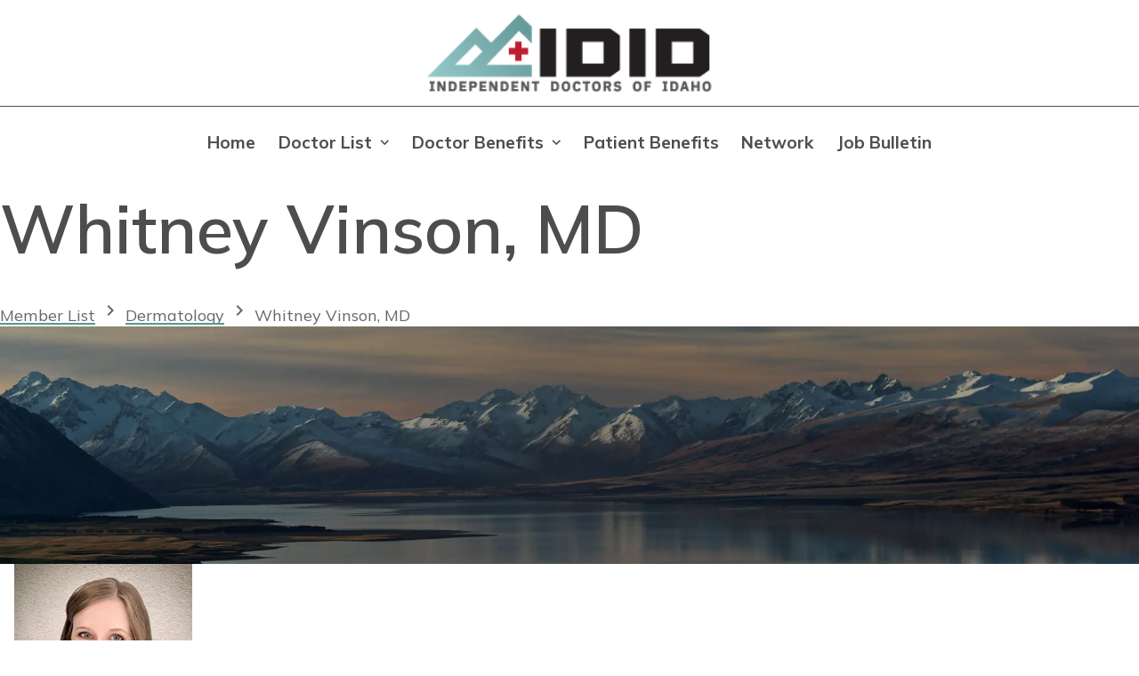

--- FILE ---
content_type: text/html;charset=UTF-8
request_url: https://independentdocsid.com/whitney-vinson-md/
body_size: 3809
content:
<!DOCTYPE html><html lang="en"><head>
		<!-- Global Metadata --><meta charset="utf-8">
<meta name="viewport" content="width=device-width">
<!-- <link rel="icon" type="image/svg+xml" href="/favicon.svg"> -->

<link rel="preload" as="style" href="/styles/index.css">

<!-- Primary Meta Tags -->
<title>Whitney Vinson, MD | Ada West Dermatology | Boise, ID</title>
<meta name="title" content="Whitney Vinson, MD | Ada West Dermatology | Boise, ID">
<meta name="description" content="Independent Doctors of Idaho Medical Group">
<link rel="canonical" href="https://independentdocsid.com/whitney-vinson-md/">

<!-- Open Graph / Facebook -->
<meta property="og:type" content="website">
<meta property="og:url" content="https://independentdocsid.com/whitney-vinson-md/">
<meta property="og:title" content="Whitney Vinson, MD | Ada West Dermatology | Boise, ID">
<meta property="og:description" content="Independent Doctors of Idaho Medical Group">
<meta property="og:image" content="https://independentdocsid.com/social.jpg">

<!-- Twitter -->
<meta property="twitter:card" content="summary_large_image">
<meta property="twitter:url" content="https://independentdocsid.com/whitney-vinson-md/">
<meta property="twitter:title" content="Whitney Vinson, MD | Ada West Dermatology | Boise, ID">
<meta property="twitter:description" content="Independent Doctors of Idaho Medical Group">
<meta property="twitter:image" content="https://independentdocsid.com/social.jpg">

<!-- Google Fonts -->
<link rel="preconnect" href="https://fonts.googleapis.com">
<link rel="preconnect" href="https://fonts.gstatic.com" crossorigin="">
<link rel="preload" href="https://fonts.googleapis.com/css2?family=Mulish:wght@400..900&amp;display=swap" as="style" onload="this.onload=null;this.rel='stylesheet'">
<noscript>
  <link href="https://fonts.googleapis.com/css2?family=Mulish:wght@400..900&display=swap" rel="stylesheet" type="text/css">
</noscript>
<link rel="preload" href="https://fonts.googleapis.com/icon?family=Material+Icons" as="style" onload="this.onload=null;this.rel='stylesheet'">
<noscript>
  <link href="https://fonts.googleapis.com/icon?family=Material+Icons" rel="stylesheet" type="text/css">
</noscript>

<link rel="stylesheet" href="/styles/index.css">

<!-- Google Tag Manager -->

  <!-- End Google Tag Manager -->
    
	<link rel="stylesheet" href="/assets/404.3a4e3e5b.css">
<link rel="stylesheet" href="/assets/_slug_.d844bb66.css">
<link rel="stylesheet" href="/assets/_slug_.12627124.css">
<link rel="stylesheet" href="/assets/_slug_.e74f9874.css"></head>
	<body>
    <header id="nav-header">
  <div class="logo__container">
  <a href="/">
    <img class="idid__logo" src="/assets/images/idid_logo.png" height="100px" alt="Logo">
  </a>
</div>
<div class="mobile-nav__slider">
    <span onclick="document.getElementById('nav-header').toggleAttribute('mobile-nav-open'); document.body.toggleAttribute('no-scroll');" class="open-mobile-nav">
      <svg xmlns="http://www.w3.org/2000/svg" height="24px" viewBox="0 0 24 24" width="24px" fill="#000000"><path d="M0 0h24v24H0V0z" fill="none"></path><path d="M3 18h18v-2H3v2zm0-5h18v-2H3v2zm0-7v2h18V6H3z"></path></svg>
    </span>
    <span onclick="document.getElementById('nav-header').toggleAttribute('mobile-nav-open'); document.body.toggleAttribute('no-scroll');" class="close-mobile-nav">
    <svg xmlns="http://www.w3.org/2000/svg" height="24px" viewBox="0 0 24 24" width="24px" fill="#000000"><path d="M0 0h24v24H0V0z" fill="none"></path><path d="M19 6.41L17.59 5 12 10.59 6.41 5 5 6.41 10.59 12 5 17.59 6.41 19 12 13.41 17.59 19 19 17.59 13.41 12 19 6.41z"></path></svg>
    </span>
</div>
<nav class="auto-nav">
  <ul class="auto-nav-items"><li class=" nav-item"><a href="/">Home</a></li><li class=" nav-item nav-link--dropdown nav-link--dropdown--level-1"><p onclick="this.parentElement.toggleAttribute('expanded');">Doctor List</p><span onclick="this.parentElement.toggleAttribute('expanded');" class="mobile-nav__toggle">
      <svg xmlns="http://www.w3.org/2000/svg" xmlns:xlink="http://www.w3.org/1999/xlink" aria-hidden="true" role="img" class="iconify iconify--mdi" width="32" height="32" preserveAspectRatio="xMidYMid meet" viewBox="0 0 24 24"><path d="M7.41 8.58L12 13.17l4.59-4.59L18 10l-6 6l-6-6l1.41-1.42z" fill="currentColor"></path></svg>
    </span><div class="dropdown__container dropdown__container--level-1"><ul class="Doctor List-nav-children nav-children"><li class="child-item nav-item"><a href="/member-list">Doctor List</a></li><li class="child-item nav-item"><a href="/urgentcare">Urgent Care Facilities</a></li><li class="child-item nav-item"><a href="/doctors">Search Doctors</a></li></ul></div></li><li class=" nav-item nav-link--dropdown nav-link--dropdown--level-1"><p onclick="this.parentElement.toggleAttribute('expanded');">Doctor Benefits</p><span onclick="this.parentElement.toggleAttribute('expanded');" class="mobile-nav__toggle">
      <svg xmlns="http://www.w3.org/2000/svg" xmlns:xlink="http://www.w3.org/1999/xlink" aria-hidden="true" role="img" class="iconify iconify--mdi" width="32" height="32" preserveAspectRatio="xMidYMid meet" viewBox="0 0 24 24"><path d="M7.41 8.58L12 13.17l4.59-4.59L18 10l-6 6l-6-6l1.41-1.42z" fill="currentColor"></path></svg>
    </span><div class="dropdown__container dropdown__container--level-1"><ul class="Doctor Benefits-nav-children nav-children"><li class="child-item nav-item"><a href="/doctor-benefits">Doctor Benefits</a></li><li class="child-item nav-item"><a href="/get-pricing-copy">Membership</a></li></ul></div></li><li class=" nav-item"><a href="/patient-benefits">Patient Benefits</a></li><li class=" nav-item"><a href="https://idid.independentdocsid.com/" rel="noopener noreferrer" target="_blank">Network</a></li><li class=" nav-item"><a href="/job-bulletin">Job Bulletin</a></li></ul>
</nav>
</header>
		<main id="content">
			<div id="page">
    <link rel="stylesheet" href="/assets/404.3a4e3e5b.css">
<link rel="stylesheet" href="/assets/_slug_.d844bb66.css">
<link rel="stylesheet" href="/assets/_slug_.12627124.css">
<link rel="stylesheet" href="/assets/_slug_.e74f9874.css"><article>
    
    
    

 

<section class="doctor-page-hero__section astro-MOMMW4XD">
    <div class="doctor-page-hero__content astro-MOMMW4XD">
      <h1 class="astro-MOMMW4XD">Whitney Vinson, MD</h1>
      <div class="doctor-page-hero__breadcrumb astro-MOMMW4XD">
        <span class="astro-MOMMW4XD"><a href="/member-list" class="astro-MOMMW4XD">Member List</a></span>
        <span class="material-icons astro-MOMMW4XD">chevron_right</span>
        <span class="astro-MOMMW4XD"><a href="/member-list/#dermatology" class="astro-MOMMW4XD">Dermatology</a></span>
        <span class="material-icons astro-MOMMW4XD">chevron_right</span>
        <span class="astro-MOMMW4XD">Whitney Vinson, MD</span>
      </div>
    </div>
    <picture class="astro-MOMMW4XD">
      <img class="doctor-page-hero__img astro-MOMMW4XD" src="/assets/images/doctors/doc-hero.webp" alt="Independent Doctors of Idaho Hero Image">
    </picture>
  </section>
<script type="application/ld+json">{"@context":"https://schema.org","@type":"MedicalBusiness","name":"Ada West Dermatology","image":"https://cdn.sanity.io/images/df4827ai/production/f03cda8ca3e5b70e1a52115f75e91abbf4408af6-500x500.jpg?w=200&h=200&fit=crop&auto=format","@id":"https://independentdocsid.com/ada-west-dermatology-boise#practice","url":"https://independentdocsid.com/ada-west-dermatology-boise","telephone":"(208) 884-3376","address":{"@type":"PostalAddress","streetAddress":"3100 E. Barber Valley Dr.","addressLocality":"ID","postalCode":"Boise, ID 83716","addressCountry":"United States"},"member":{"@context":"https://schema.org","@type":"Person","name":"Whitney Vinson, MD","url":"https://indpendentdocs.id.com/whitney-vinson-md","image":"https://cdn.sanity.io/images/df4827ai/production/f03cda8ca3e5b70e1a52115f75e91abbf4408af6-500x500.jpg?w=200&h=200&fit=crop&auto=format"}}</script>


<div class="content__container astro-LJIJ3MAT">
  <section class="doctor-page-info__section astro-2VXC76RU">
    <div class="doctor-page-info__info astro-2VXC76RU">
      <picture class="doctor-page-info__profile astro-2VXC76RU">
        <img src="https://cdn.sanity.io/images/df4827ai/production/f03cda8ca3e5b70e1a52115f75e91abbf4408af6-500x500.jpg?w=200&amp;h=200&amp;fit=crop&amp;auto=format" alt="Profile Photo of Whitney Vinson, MD" class="astro-2VXC76RU">
      </picture>
      <ul class="doctor-page-info__info-list astro-2VXC76RU">
        <li class="astro-2VXC76RU">
          <p class="astro-2VXC76RU">
            <strong class="astro-2VXC76RU">Practice Name:</strong>
            Ada West Dermatology
          </p>
        </li>
        <li class="astro-2VXC76RU">
          <p class="astro-2VXC76RU">
            <strong class="astro-2VXC76RU">Specialty:</strong>
            <span class="doctor-page-info__specialty-link astro-2VXC76RU"><a href="/dermatology" class="astro-2VXC76RU">
                Dermatology
              </a></span>
          </p>
        </li>
        
        <li class="astro-2VXC76RU">
            <p class="astro-2VXC76RU">
              <strong class="astro-2VXC76RU">Address:</strong>
              3100 E. Barber Valley Dr.
            </p>
          </li><li class="astro-2VXC76RU">
            <p class="astro-2VXC76RU">
              <strong class="astro-2VXC76RU">City / Zip:</strong>
              Boise, ID 83716
            </p>
          </li>
        
        
      </ul>
      <ul class="doctor-page-info__info-list astro-2VXC76RU">
        <li class="astro-2VXC76RU">
          <p class="astro-2VXC76RU">
            <strong class="astro-2VXC76RU">Website:</strong>
            <a href="https://adawestdermatology.com/" target="_blank" rel="noopener noreferrer" class="astro-2VXC76RU">
              adawestdermatology.com
            </a>
          </p>
        </li>
        <li class="astro-2VXC76RU">
          <p class="astro-2VXC76RU">
            <strong class="astro-2VXC76RU">Phone:</strong>
            <a href="tel:2088843376" class="astro-2VXC76RU">
              (208) 884-3376
            </a>
          </p>
        </li>
        <li class="astro-2VXC76RU">
          <p class="astro-2VXC76RU">
            <strong class="astro-2VXC76RU">Fax:</strong>
            (208) 884-0858
          </p>
        </li>
        <li class="astro-2VXC76RU">
          <p class="astro-2VXC76RU">
            <strong class="astro-2VXC76RU">IDID Insurance:</strong>
            
              In Network <span class="in-network__icon astro-2VXC76RU"><svg width="24" height="24" viewBox="0 0 24 24" fill="none" xmlns="http://www.w3.org/2000/svg"><path d="M16.59 7.58L10 14.17L6.41 10.59L5 12L10 17L18 9L16.59 7.58ZM12 2C6.48 2 2 6.48 2 12C2 17.52 6.48 22 12 22C17.52 22 22 17.52 22 12C22 6.48 17.52 2 12 2ZM12 20C7.58 20 4 16.42 4 12C4 7.58 7.58 4 12 4C16.42 4 20 7.58 20 12C20 16.42 16.42 20 12 20Z" fill="#62BC2A"></path>
</svg></span>
          </p>
        </li>
      </ul>
    </div>

    <div class="doctor-page-info__locations astro-2VXC76RU">
      <h3 class="astro-2VXC76RU">
        Practice
        <span class="red-ul__span astro-2VXC76RU">
          Location
        </span>
      </h3>
      <div class="doctor-page-info__locations-grid astro-2VXC76RU">
        <div class="astro-2VXC76RU">
          <h4 class="astro-2VXC76RU">
            <a href="/ada-west-dermatology-boise" class="astro-2VXC76RU">
              Boise
            </a>
          </h4>
          <p class="astro-2VXC76RU">3100 E. Barber Valley Dr.</p><p class="astro-2VXC76RU">
                Boise,
                ID 83716
              </p><p class="astro-2VXC76RU">
                <a href="tel:2088843376" class="astro-2VXC76RU">
                  (208) 884-3376
                </a>
              </p>
          <p class="astro-2VXC76RU">
            <a class="btn btn--filled astro-2VXC76RU" href="https://goo.gl/maps/WRc3Pvy2QmWonkMP8" target="_blank" rel="noopener noreferrer">Get
              Directions</a>
          </p>
        </div>
      </div>
    </div>
  </section>
</div><div class="content__container astro-LJIJ3MAT">
  <section class="doctor-page-bio__section astro-GXX2346G">
      <h3 class="astro-GXX2346G">
        Physician
        <span class="red-ul__span astro-GXX2346G">Biography</span>
      </h3>
      <p>Dr. Whitney Vinson is a Nampa, ID native, and is looking forward to being back in her home state. After her undergraduate studies at TCU, she completed medical school at Tulane University at the top of her class. Dr. Vinson’s dermatology residency was at Indiana University. </p><p>She is married and has two children. </p><p>Ada West Dermatology is excited to have Dr. Vinson join our stellar clinical staff. Dr. Vinson is available to see general dermatology patients.</p>
    </section>
</div>

    
  </article>
  </div>
		</main>
    <footer class="footer__footer astro-CCMCGT4C">
  <div class="footer__content-container astro-CCMCGT4C">
    <div class="content__container astro-LJIJ3MAT">
  <div class="footer__above-line-container astro-CCMCGT4C">
        <div class="astro-CCMCGT4C">
          <h2 class="idid-icon astro-CCMCGT4C">
            Why Choose an
            <span class="blue-ul__span astro-CCMCGT4C">Independent Doctor?</span>
          </h2>
          <p class="astro-CCMCGT4C">We, the independent physicians of Idaho, declare that our commitments are to our patients and their personal care. Keeping our patients healthy and living independently are our goals.</p>
        </div>
        <div class="footer__above-line-btn astro-CCMCGT4C">
          <p class="astro-CCMCGT4C">
            <a class="btn--filled astro-CCMCGT4C" href="/patient-benefits">Patient Benefits</a>
          </p>
        </div>
      </div><hr class="astro-CCMCGT4C"><div class="footer__below-line-container astro-CCMCGT4C">
        <div class="astro-CCMCGT4C">
          <h3 class="astro-CCMCGT4C">
            About the
            <span class="blue-ul__span astro-CCMCGT4C">Independent Doctors of Idaho</span>
          </h3>
          <p class="astro-CCMCGT4C">Independent Doctors of Idaho was formed in early 2013 as a response to the unprecedented number of physicians in the Treasure Valley and throughout Idaho becoming employees of large hospital systems.</p>
          <p class="astro-CCMCGT4C">As independent physicians and providers who own their own practices, we have the freedom to diagnose and treat unencumbered by potentially conflicting interests.</p>
        </div>
        <nav class="footer__below-line-nav astro-CCMCGT4C">
          <h3 class="astro-CCMCGT4C">
            Helpful
            <span class="blue-ul__span astro-CCMCGT4C">Links</span>
          </h3>
          <ul class="astro-CCMCGT4C">
            <li class="astro-CCMCGT4C">
              <span class="fa fa-caret-right astro-CCMCGT4C"></span>
              <a href="/" class="astro-CCMCGT4C">Home</a>
            </li>
            <li class="astro-CCMCGT4C">
              <span class="fa fa-caret-right astro-CCMCGT4C"></span>
              <a href="/doctor-benefits" class="astro-CCMCGT4C">Doctor Benefits</a>
            </li>
            <li class="astro-CCMCGT4C">
              <span class="fa fa-caret-right astro-CCMCGT4C"></span>
              <a href="/patient-benefits" class="astro-CCMCGT4C">Patient Benefits</a>
            </li>
            <li class="astro-CCMCGT4C">
              <span class="fa fa-caret-right astro-CCMCGT4C"></span>
              <a href="https://idid.independentdocsid.com/" target="_blank" rel="noopener noreferrer" class="astro-CCMCGT4C">Network</a>
            </li>
            <!-- <li>
              <span class="fa fa-caret-right"></span>
              <a href="/contact-us">Contact Us</a>
            </li> -->
          </ul>
        </nav>
        <div class="col-md-3 socials astro-CCMCGT4C">
          <h3 class="astro-CCMCGT4C">
            Follow
            <span class="blue-ul__span astro-CCMCGT4C">Us</span>
          </h3>
          <a href="https://www.facebook.com/IDID-Health-Insurance-300698656995619/" target="_blank" class="astro-CCMCGT4C">
            <span class="fa fa-facebook-square astro-CCMCGT4C"></span>
            Facebook
          </a>
        </div>
      </div>
</div>
    <div class="footer__bottom-container astro-CCMCGT4C">
      <div class="footer__bottom-content astro-CCMCGT4C">
        <div class="copyright_style astro-CCMCGT4C">
          <span id="dnn_dnnCOPYRIGHT_lblCopyright" class="footer astro-CCMCGT4C">
            © 2026 by IDID Network
          </span>
          <span class="sep astro-CCMCGT4C">|</span>
          <a id="dnn_dnnPRIVACY_hypPrivacy" class="terms astro-CCMCGT4C" rel="nofollow" href="/privacy">Privacy Statement</a>
          <span class="sep astro-CCMCGT4C">|</span>
          <a id="dnn_dnnTERMS_hypTerms" class="terms astro-CCMCGT4C" rel="nofollow" href="/terms">Terms Of Use</a>
        </div>
        <div class="astro-CCMCGT4C">
          <span class="astro-CCMCGT4C">
            <a class="wm-plug astro-CCMCGT4C" href="https://webmarketsonline.com/medical" target="_blank">Medical Web Design | Medical SEO</a>
            by
            <span class="astro-CCMCGT4C">
              <a class="wm-plug astro-CCMCGT4C" href="https://webmarketsmedical.com" target="_blank">WebMarkets Medical</a>
            </span>
          </span>
        </div>
      </div>
    </div>
  </div>
  <picture class="astro-CCMCGT4C">
    <img class="footer__bg-img astro-CCMCGT4C" src="/assets/images/footer-bg.webp" alt="Independent Doctors of Idaho Footer Image background">
  </picture>
</footer><iframe height="0" width="0" style="display: none; visibility: hidden;"></iframe>


	</body></html>

--- FILE ---
content_type: text/css; charset=UTF-8
request_url: https://independentdocsid.com/styles/index.css
body_size: -149
content:
@import url('./reset.css');
@import url('./typography.css');
@import url('./global.css');
@import url('./forms.css');

--- FILE ---
content_type: text/css; charset=UTF-8
request_url: https://independentdocsid.com/assets/404.3a4e3e5b.css
body_size: 1564
content:
header{--nav-height: 200px;--nav-transition: .15s all;--nav-item-vertical-padding: clamp(.4rem, .6vw, .6rem);--nav-item-horizontal-padding: clamp(.6rem, 1vw, 1.2rem);--nav-item-height: calc(1.5em + calc(var(--nav-item-vertical-padding) * 2));--nav-item-padding: var(--nav-item-vertical-padding) var(--nav-item-horizontal-padding);--nav-caret-size: clamp(.8rem, 1.6vw, 1.2rem);--top-nav-font-size: clamp(.8rem, 1.6vw, 1.2rem);--lvl1-nav-font-size: clamp(.8rem, 1.6vw, 1.2rem);--lvl2-nav-font-size: clamp(.8rem, 1.6vw, 1.2rem);width:100%;top:0;bottom:0;display:block;height:var(--nav-height);z-index:30;background-color:#fff}.header--not-fixed{position:relative;background-color:var(--theme-tertiary)}.auto-nav p{margin:0}.auto-nav p:hover{cursor:pointer}.logo__container{padding:var(--nav-item-padding);display:flex;align-items:center;justify-content:center;border-bottom:1px solid var(--theme-heading-color);column-gap:1rem;height:calc(var(--nav-height) * (3 / 5))}.logo__container>a>img{height:calc((var(--nav-height) * (3 / 5)) - (var(--nav-item-vertical-padding) * 2));width:auto}.logo__container a:before{display:none}.auto-nav{display:flex;z-index:100;margin-left:auto;height:calc(var(--nav-height) * (2 / 5));justify-content:center}.mobile-nav__slider{width:calc(var(--nav-height) / 2);max-width:32px;display:none;align-items:center;justify-content:center;padding:var(--nav-item-padding);box-sizing:content-box}.mobile-nav__slider>*:hover{cursor:pointer}.auto-nav-items{margin:0;padding:0;display:flex;list-style:none;position:relative}.nav-link--dropdown{position:relative}.dropdown__container{display:none;min-width:130px;max-width:490px;flex-direction:column;position:absolute;background-color:var(--theme-bg);z-index:10}.dropdown__container .auto-nav-items{flex-direction:column}.dropdown__container .auto-nav-items li a,.dropdown__container .auto-nav-items li p{font-size:1em;padding:var(--nav-item-padding);margin:0;border-radius:inherit}.dropdown__container .auto-nav-items li a:hover,.dropdown__container .auto-nav-items li p:hover{background-color:var(--theme-secondary);color:var(--color-white)}.auto-nav-items li a:before,.auto-nav-items li p:before{display:none}.nav-link--dropdown.nav-item>a,.nav-link--dropdown.nav-item>p{padding-right:calc(var(--nav-caret-size) + var(--nav-item-horizontal-padding))}.mobile-nav__toggle{display:flex;align-items:center;justify-content:center;width:var(--nav-caret-size)}.mobile-nav__toggle:hover{cursor:pointer}@media screen and (min-width: 969px){.auto-nav{align-items:center}.nav-item{font-size:var(--top-nav-font-size)}.auto-nav-items>li{height:calc(var(--nav-height) * (2 / 5));display:flex;align-items:center}.auto-nav-items>li>a,.auto-nav-items>li>p{display:flex;align-items:center;box-sizing:border-box}.dropdown__container:hover{display:flex}.dropdown__container--level-1{top:calc((((var(--nav-height) * (2 / 5)) - var(--nav-item-height)) / 2) + var(--nav-item-height))}.dropdown__container--level-1 li{font-size:var(--lvl1-nav-font-size)}.nav-link--dropdown>a:hover~.dropdown__container--level-1,.nav-link--dropdown--level-2>a:hover~.dropdown__container--level-2,.nav-link--dropdown>p:hover~.dropdown__container--level-1,.nav-link--dropdown--level-2>p:hover~.dropdown__container--level-2,.nav-link--dropdown>.mobile-nav__toggle:hover~.dropdown__container--level-1{display:flex}.auto-nav-items .child-item:hover>a,.auto-nav-items .child-item:hover>p{background-color:var(--theme-secondary);color:var(--color-white);transition:var(--nav-transition)}.nav-link--dropdown>.mobile-nav__toggle{position:absolute;top:50%;right:var(--nav-item-horizontal-padding);transform:translate(25%,-50%) rotate(0);color:var(--theme-heading-color);transition:var(--nav-transition)}.nav-link--dropdown>a:hover~.mobile-nav__toggle,.nav-link--dropdown>p:hover~.mobile-nav__toggle{transform:translate(25%,-50%) rotate(0);transition:var(--nav-transition)}.child-item.nav-link--dropdown>.mobile-nav__toggle{transform:translate(25%,-50%) rotate(270deg)}.child-item.nav-link--dropdown>a:hover~.mobile-nav__toggle,.child-item.nav-link--dropdown>p:hover~.mobile-nav__toggle{transform:translate(25%,-50%) rotate(270deg);color:var(--color-white)}.dropdown__container--level-2{top:0;left:100%}}.auto-nav-items li a,.auto-nav-items li p{padding:var(--nav-item-padding);display:flex;color:var(--theme-heading-color);font-family:var(--font-family-sans);font-weight:700;font-size:1em;text-decoration:none;white-space:nowrap}.auto-nav-items .child-item>a,.auto-nav-items .child-item>p{font-size:1em;white-space:nowrap;padding:var(--nav-item-padding);transition:var(--nav-transition)}.nav-children{padding:0;list-style:none}.nav-item{list-style:none!important}.action-items__container{height:100%;display:flex;align-items:center;justify-content:center;margin-left:auto;padding:var(--nav-item-padding)}@media screen and (max-width: 968px){header{--nav-item-vertical-padding: .5rem;--nav-item-horizontal-padding: 1rem;--nav-height: 120px;--nav-caret-size: 1.5rem;--top-nav-font-size: 1.3rem;--lvl1-nav-font-size: 1rem;--lvl2-nav-font-size: 1rem;display:flex}.mobile-nav__slider{display:flex;margin-left:auto}.mobile-nav__slider .open-mobile-nav{display:inherit}.mobile-nav__slider .close-mobile-nav{display:none}.logo__container{border-bottom:none;height:var(--nav-height)}.logo__container>a>img{height:100%}.mobile-nav__slider>span>svg{width:36px;height:36px}.auto-nav{display:none}header[mobile-nav-open]{align-items:center}header[mobile-nav-open] .open-mobile-nav{display:none}header[mobile-nav-open] .close-mobile-nav{display:inherit}header[mobile-nav-open] .auto-nav{display:flex;height:calc(100vh - var(--nav-height));width:100vw;background-color:var(--theme-bg);position:fixed;top:var(--nav-height);align-items:flex-start;overflow:auto}.auto-nav-items .child-item>a,.auto-nav-items .child-item>p{white-space:normal}.nav-link--dropdown[expanded]>.dropdown__container{display:flex}.nav-item{width:100%;font-size:var(--top-nav-font-size)}.dropdown__container--level-1{border-left:2px solid var(--theme-primary);margin-left:1rem}.dropdown__container--level-1 li{font-size:var(--lvl1-nav-font-size)}.dropdown__container--level-2{border-left:2px solid var(--theme-secondary);margin-left:1rem}.dropdown__container--level-2 li{font-size:var(--lvl2-nav-font-size)}.nav-link--dropdown>.mobile-nav__toggle{position:absolute;top:calc(calc(var(--nav-item-height) / 2) + .1em);right:.25rem;transform:translate(25%,-50%) rotate(270deg);fill:var(--theme-primary);transition:var(--nav-transition)}.nav-link--dropdown>.mobile-nav__toggle>svg{width:2rem;height:2rem}.nav-link--dropdown[expanded]>.mobile-nav__toggle{fill:var(--theme-secondary);transform:translate(25%,-50%) rotate(360deg)}.auto-nav-items{width:100%;padding:1rem 2rem;align-items:flex-start;flex-direction:column}.auto-nav-items li{margin-bottom:.5rem}.auto-nav-items .dropdown__container{display:flex;position:relative;transition:var(--nav-transition);height:0;overflow:hidden}.action-items__container{display:flex}.action-items__container .social-icons__container{display:none}.nav-link--dropdown[expanded]>.dropdown__container{height:auto;transition:var(--nav-transition)}}@media screen and (max-width: 1600px){.logo__container{flex-direction:column}.logo__container img{width:156px;height:auto}.logo__container img.food-allergy__logo{height:40px}.logo__container img:first-of-type{margin-right:0}}.content__container:where(.astro-LJIJ3MAT){margin:0 auto;max-width:var(--container-max-width);padding:var(--container-padding)}.content__container:where(.astro-LJIJ3MAT).margin{margin:var(--section-margin)}.content__container:where(.astro-LJIJ3MAT).alt-width{max-width:var(--container-alt-max-width)}.footer__footer:where(.astro-CCMCGT4C){position:relative}.footer__content-container:where(.astro-CCMCGT4C){position:relative;z-index:2}.footer__bg-img:where(.astro-CCMCGT4C){position:absolute;top:0;left:0;width:100%;height:100%;object-fit:cover;z-index:1}hr:where(.astro-CCMCGT4C){margin:0;border:0;border-top:1px solid #9d9d9d}.footer__above-line-container:where(.astro-CCMCGT4C){padding:3rem 0;display:grid;grid-template-columns:1fr 1fr;align-items:center;justify-items:end}.footer__above-line-btn:where(.astro-CCMCGT4C){align-self:last baseline}.footer__below-line-container:where(.astro-CCMCGT4C){padding:3rem 0;display:grid;grid-template-columns:2.5fr 1fr 1fr;gap:2rem}.footer__below-line-nav:where(.astro-CCMCGT4C) ul:where(.astro-CCMCGT4C){padding:0;margin:0;list-style:none}.footer__below-line-nav:where(.astro-CCMCGT4C) ul:where(.astro-CCMCGT4C) li:where(.astro-CCMCGT4C) a:where(.astro-CCMCGT4C){font-weight:900}.footer__bottom-container:where(.astro-CCMCGT4C){padding:1rem;background-color:var(--theme-secondary)}.footer__bottom-content:where(.astro-CCMCGT4C){margin:0 auto;display:flex;justify-content:space-between;align-items:center;max-width:var(--container-width);color:var(--theme-on-secondary)}.footer__bottom-content:where(.astro-CCMCGT4C) a:where(.astro-CCMCGT4C){color:var(--theme-on-secondary)}@media (max-width: 960px){.footer__above-line-container:where(.astro-CCMCGT4C){grid-template-columns:1fr;justify-items:center}.footer__below-line-container:where(.astro-CCMCGT4C){grid-template-columns:1fr 1fr}}@media (max-width: 475px){.footer__below-line-container:where(.astro-CCMCGT4C){grid-template-columns:1fr}}


--- FILE ---
content_type: text/css; charset=UTF-8
request_url: https://independentdocsid.com/assets/_slug_.d844bb66.css
body_size: 392
content:
.internal-hero-section__section:where(.astro-VWX5L5WL){width:100%;height:46vh;position:relative;display:flex;align-items:center;justify-content:center}.internal-hero-section__section:where(.astro-VWX5L5WL) picture:where(.astro-VWX5L5WL){width:100%;height:100%;object-fit:cover}.internal-hero-section__img:where(.astro-VWX5L5WL){width:100%;height:100%;object-fit:cover}.internal-hero-section__content:where(.astro-VWX5L5WL){width:100%;position:absolute;z-index:1;display:flex;flex-direction:column;justify-content:center;align-items:center;color:var(--color-white)}.internal-hero-section__content:where(.astro-VWX5L5WL) h1:where(.astro-VWX5L5WL){color:var(--color-white);font-weight:800;text-align:center}


--- FILE ---
content_type: text/css; charset=UTF-8
request_url: https://independentdocsid.com/assets/_slug_.12627124.css
body_size: 1572
content:
.specialty-doc-list__section:where(.astro-UFZCFLJM){padding:3rem 0;background:linear-gradient(to bottom,rgba(255,255,255,1) 0%,rgba(150,201,202,1) 100%)}.specialty-doc-list__doclist:where(.astro-UFZCFLJM){margin:0;padding:0;list-style:none;display:grid;grid-template-columns:repeat(auto-fit,minmax(300px,1fr))}.specialty-doc-list__doclist:where(.astro-UFZCFLJM) li:where(.astro-UFZCFLJM){font-size:var(--font-size-md)}.specialty-doc-list__doclist:where(.astro-UFZCFLJM) li:where(.astro-UFZCFLJM) a:where(.astro-UFZCFLJM){color:inherit;font-weight:600}.specialty-doc-list__doclist:where(.astro-UFZCFLJM) li:where(.astro-UFZCFLJM) a:where(.astro-UFZCFLJM):hover{color:var(--theme-secondary)}.specialty-text-image__section:where(.astro-Z7DH4JC5){margin:3rem auto;display:grid;grid-template-columns:1fr 1fr;align-items:center;gap:2rem}@media (max-width: 768px){.specialty-text-image__section:where(.astro-Z7DH4JC5){grid-template-columns:1fr}}.doctor-page-hero__section:where(.astro-MOMMW4XD){width:100%;height:46vh;position:relative;display:flex;align-items:center;justify-content:center}.doctor-page-hero__section:where(.astro-MOMMW4XD) picture:where(.astro-MOMMW4XD){width:100%;height:100%;object-fit:cover}.doctor-page-hero__content:where(.astro-MOMMW4XD){max-width:var(--container-width);padding:0 var(--container-padding);position:absolute;z-index:1;display:flex;flex-direction:column;justify-content:center;align-items:center;color:var(--color-white)}.doctor-page-hero__content:where(.astro-MOMMW4XD) h1:where(.astro-MOMMW4XD){color:var(--color-white);font-weight:900;text-align:center}.doctor-page-hero__breadcrumb:where(.astro-MOMMW4XD){display:flex;align-items:center;justify-content:center;text-transform:uppercase;font-weight:900;flex-wrap:wrap;text-align:center}.doctor-page-hero__breadcrumb:where(.astro-MOMMW4XD) span:where(.astro-MOMMW4XD){margin-bottom:1rem}.doctor-page-hero__breadcrumb:where(.astro-MOMMW4XD) a:where(.astro-MOMMW4XD){color:var(--color-white)}.doctor-page-hero__img:where(.astro-MOMMW4XD){width:100%;height:100%;object-fit:cover}@media (max-width: 600px){.doctor-page-hero__content:where(.astro-MOMMW4XD) h1:where(.astro-MOMMW4XD){font-size:var(--font-size-xl)}}.doctor-page-info__info:where(.astro-2VXC76RU){margin:0 auto 3rem;padding-top:4rem;display:grid;grid-template-columns:2fr 5fr 5fr;gap:3rem;place-items:center}.doctor-page-info__profile:where(.astro-2VXC76RU) img:where(.astro-2VXC76RU){margin:0 auto;border-radius:.75rem;box-shadow:0 0 5px #00000026;filter:drop-shadow(0px 0px 6px black)}.doctor-page-info__info:where(.astro-2VXC76RU) ul:where(.astro-2VXC76RU){width:100%;margin:0;padding:0;list-style:none}.doctor-page-info__info:where(.astro-2VXC76RU) ul:where(.astro-2VXC76RU) li:where(.astro-2VXC76RU) p:where(.astro-2VXC76RU){font-size:var(--font-size-md)}.doctor-page-info__info:where(.astro-2VXC76RU) ul:where(.astro-2VXC76RU) li:where(.astro-2VXC76RU):last-of-type p:where(.astro-2VXC76RU):last-of-type{margin-bottom:0}.doctor-page-info__specialty-link:where(.astro-2VXC76RU){margin-right:.25rem;display:inline-block}.doctor-page-info__specialty-with-notes:where(.astro-2VXC76RU) p:where(.astro-2VXC76RU){margin-bottom:.5rem}.doctor-page-info__specialty-notes:where(.astro-2VXC76RU){margin-bottom:0;padding-left:1rem}.in-network__icon:where(.astro-2VXC76RU){vertical-align:middle}.doctor-page-info__locations-grid:where(.astro-2VXC76RU){display:grid;grid-template-columns:repeat(auto-fit,minmax(15rem,400px));gap:1rem}.location-map__section:where(.astro-2VXC76RU){--map-overlap: -40px;margin-top:calc(var(--map-overlap) * -3);background-color:var(--theme-primary);position:relative}.location-map__container:where(.astro-2VXC76RU){position:relative;top:var(--map-overlap);border-radius:12px;box-shadow:0 0 18px #00000040;line-height:0}.location-map__container:where(.astro-2VXC76RU) iframe:where(.astro-2VXC76RU){border-radius:12px}@media (max-width: 960px){.doctor-page-info__info:where(.astro-2VXC76RU){grid-template-columns:1fr 1fr;gap:0}.doctor-page-info__profile:where(.astro-2VXC76RU){grid-column:1 / -1;margin-bottom:2rem}.doctor-page-info__additional-info:where(.astro-2VXC76RU){margin:-3rem 0 0}}@media (max-width: 600px){.doctor-page-info__info:where(.astro-2VXC76RU){grid-template-columns:1fr}}.location-map__section:where(.astro-JXMKLBBU){--map-overlap: -40px;margin-top:calc(var(--map-overlap) * -3);background-color:var(--theme-primary);position:relative}.location-map__container:where(.astro-JXMKLBBU){position:relative;top:var(--map-overlap);border-radius:12px;box-shadow:0 0 18px #00000040;line-height:0}.location-map__container:where(.astro-JXMKLBBU) iframe{border-radius:12px}.doctor-info__container:where(.astro-EOCAKSSE){margin:3rem 0;display:grid;grid-template-columns:auto 2fr;gap:3rem}.doctor-page-info__profile:where(.astro-EOCAKSSE) img:where(.astro-EOCAKSSE){margin:0 auto;border-radius:.75rem;box-shadow:0 0 5px #00000026}.in-network__icon:where(.astro-EOCAKSSE){vertical-align:middle}.multi-location__locations-container:where(.astro-EOCAKSSE){display:grid;grid-template-columns:repeat(auto-fit,minmax(15rem,400px));gap:1rem}@media (max-width: 960px){.doctor-page-info__profile:where(.astro-EOCAKSSE){margin-bottom:2rem}.doctor-page-info__additional-info:where(.astro-EOCAKSSE){margin:-3rem 0 0}}@media (max-width: 600px){.doctor-info__container:where(.astro-EOCAKSSE){margin:0;grid-template-columns:1fr;gap:0}.doctor-page-info__info:where(.astro-EOCAKSSE){grid-template-columns:1fr}}.location-map__section:where(.astro-GXX2346G){--map-overlap: -40px;margin-top:calc(var(--map-overlap) * -3);background-color:var(--theme-primary);position:relative}.location-map__container:where(.astro-GXX2346G){position:relative;top:var(--map-overlap);border-radius:12px;box-shadow:0 0 18px #00000040;line-height:0}.location-map__container:where(.astro-GXX2346G) iframe{border-radius:12px}.text__section:where(.astro-P5GGLLBY){margin:3rem auto}.text__section:where(.astro-P5GGLLBY) blockquote{background-color:var(--theme-secondary);padding:3rem 4rem;border-radius:.75rem;color:var(--theme-on-secondary);font-size:var(--font-size-lg);text-align:center;position:relative;z-index:1}.text__section:where(.astro-P5GGLLBY) blockquote:before{content:"";background:url(/assets/images/internal/blockquote-quote.png) no-repeat 0 0;position:absolute;z-index:0;left:1rem;top:1rem;width:56px;height:48px}.text-and-image__section:where(.astro-SHCMH47Z){--gap: 3rem;margin:3rem auto;padding:0 0 2rem;display:grid;grid-template-columns:7fr 5fr;gap:var(--gap);align-items:center;position:relative;z-index:1}.text-and-image-content__container:where(.astro-SHCMH47Z){z-index:1}.text-and-image-picture__container:where(.astro-SHCMH47Z) picture:where(.astro-SHCMH47Z) img:where(.astro-SHCMH47Z){width:100%;height:100%;max-width:100%}.text-and-image__section--reversed:where(.astro-SHCMH47Z){grid-template-columns:5fr 7fr}.text-and-image__section--reversed:where(.astro-SHCMH47Z) .text-and-image-content__container:where(.astro-SHCMH47Z){order:2}.text-and-image__section--reversed:where(.astro-SHCMH47Z) .text-and-image-picture__container:where(.astro-SHCMH47Z) picture:where(.astro-SHCMH47Z) img:where(.astro-SHCMH47Z){border-radius:0 0 var(--img-border-radius) 0}@media (max-width: 991px){.text-and-image__section:where(.astro-SHCMH47Z){grid-template-columns:1fr}.text-and-image-content__container:where(.astro-SHCMH47Z){order:1;padding:0 1rem}.text-and-image-content__container:where(.astro-SHCMH47Z){order:2}.text-and-image__section--reversed:where(.astro-SHCMH47Z) .text-and-image-content__container:where(.astro-SHCMH47Z){padding:0 1rem}}.banner-card__section:where(.astro-KX3DTPHA){margin:0 auto;padding:2rem 0;position:relative;min-height:230px;display:flex;align-items:center;background-color:var(--theme-primary)}.banner-card__card:where(.astro-KX3DTPHA){display:grid;grid-template-columns:5fr 3fr;align-items:center;color:var(--theme-on-primary);position:relative;top:var(--card-overlap);background:rgb(102,155,155);background:linear-gradient(to right,rgba(102,155,155,1) 0%,rgba(150,201,202,1) 100%);border-radius:.75rem;box-shadow:0 0 18px #00000040;padding:2rem 4rem}.banner-card__text-container:where(.astro-KX3DTPHA){display:flex;flex-direction:column}.banner-card__card:where(.astro-KX3DTPHA) h2:where(.astro-KX3DTPHA){margin:0;color:var(--theme-on-primary);font-weight:900}.banner-card__cta:where(.astro-KX3DTPHA){text-align:center;margin:0}@media (max-width: 768px){.banner-card__card:where(.astro-KX3DTPHA){grid-template-columns:1fr;padding:2rem 3rem}}.letter-card__section:where(.astro-XNZC2UHE){position:relative;padding:2rem 0}.letter-card__section:where(.astro-XNZC2UHE):before{content:"";position:absolute;top:0;left:0;z-index:1;display:block;width:100%;height:100%;background-color:#648c8c;opacity:.87}.letter-card__card:where(.astro-XNZC2UHE){margin:4rem 0;padding:3rem;position:relative;border-radius:.5rem;background-color:#fff;box-shadow:0 1px 3px #0000001a,0 1px 2px #0000000f;z-index:1}.letter-card__body:where(.astro-XNZC2UHE){margin:0 auto;max-width:960px}.letter-card__body:where(.astro-XNZC2UHE) p:first-of-type:first-letter{margin-right:.25rem;padding:.25rem;font-size:var(--font-size-lg);color:var(--theme-on-secondary);background-color:var(--theme-secondary);border-radius:.5rem}.letter-card__bg-img:where(.astro-XNZC2UHE){position:absolute;top:0;left:0;width:100%;height:100%;object-fit:cover}.contact-form__header:where(.astro-2MCGMZYO){margin:1rem auto}.contact-form-info__container:where(.astro-2MCGMZYO){--container-radius: .75rem;display:grid;grid-template-columns:1fr 1fr;box-shadow:0 0 18px #00000040;border-radius:var(--container-radius)}.contact-form-info__item:where(.astro-2MCGMZYO){padding:2rem;display:flex;justify-content:space-between;align-items:center}.contact-form-info__item-info:where(.astro-2MCGMZYO)>:where(.astro-2MCGMZYO){margin-bottom:0}.contact-form-info__item-info:where(.astro-2MCGMZYO) h3:where(.astro-2MCGMZYO){font-weight:700}.contact-form-info__item-info:where(.astro-2MCGMZYO) p:where(.astro-2MCGMZYO){font-weight:700}.contact-form-info__item--location:where(.astro-2MCGMZYO){border-top-left-radius:var(--container-radius);border-bottom-left-radius:var(--container-radius);background-color:var(--theme-secondary);color:var(--theme-on-secondary)}.contact-form-info__item--location:where(.astro-2MCGMZYO) .contact-form-info__item-info:where(.astro-2MCGMZYO) h3:where(.astro-2MCGMZYO){color:var(--theme-on-primary)}.contact-form-info__cta:where(.astro-2MCGMZYO){margin:0}@media (max-width: 768px){.contact-form-info__container:where(.astro-2MCGMZYO){grid-template-columns:1fr}.contact-form-info__item:where(.astro-2MCGMZYO){display:grid;grid-template-columns:1fr;gap:1rem}.contact-form-info__item--location:where(.astro-2MCGMZYO){border-top-right-radius:var(--container-radius);border-bottom-left-radius:0}}


--- FILE ---
content_type: text/css; charset=UTF-8
request_url: https://independentdocsid.com/assets/_slug_.e74f9874.css
body_size: 73
content:
a:where(.astro-4WXHGKOX){text-decoration:none}.specialty-list__section:where(.astro-4WXHGKOX){margin:3rem auto;position:relative}.specialty-list__text-container:where(.astro-4WXHGKOX){max-width:70%}.specialties-list:where(.astro-4WXHGKOX)>ul:where(.astro-4WXHGKOX){margin:0;padding:0;max-width:70%;columns:3;-webkit-columns:3;-moz-columns:3}.specialties-list:where(.astro-4WXHGKOX)>ul:where(.astro-4WXHGKOX)>li:where(.astro-4WXHGKOX){list-style:none;position:relative;padding-left:30px;padding-bottom:1rem}.specialties-list:where(.astro-4WXHGKOX)>ul:where(.astro-4WXHGKOX)>li:where(.astro-4WXHGKOX):before{content:"";position:absolute;left:0;top:50%;transform:translateY(-50%);width:20px;height:5px;background-color:#bf1e2e}.specialties-list:where(.astro-4WXHGKOX)>ul:where(.astro-4WXHGKOX)>li:where(.astro-4WXHGKOX)>a:where(.astro-4WXHGKOX){font-weight:800;font-family:var(--theme-font-sans);color:var(--color-font-dark-gray);font-size:var(--font-size-md)}.specialties-float:where(.astro-4WXHGKOX){position:absolute;bottom:0;right:0;max-width:30%;text-decoration:none}.specialties-float:where(.astro-4WXHGKOX) a:where(.astro-4WXHGKOX):before{display:none}.specialties-float:where(.astro-4WXHGKOX) img:where(.astro-4WXHGKOX){border-top-left-radius:12px;border-bottom-left-radius:12px;box-shadow:0 0 18px #00000040}@media (max-width: 768px){.specialties-list:where(.astro-4WXHGKOX)>ul:where(.astro-4WXHGKOX){columns:1}.specialties-float:where(.astro-4WXHGKOX){position:relative;bottom:0;right:0;max-width:100%;width:100%}.specialties-float:where(.astro-4WXHGKOX) img:where(.astro-4WXHGKOX){border-radius:12px}}


--- FILE ---
content_type: text/css; charset=UTF-8
request_url: https://independentdocsid.com/styles/typography.css
body_size: 459
content:
:root {
  --font-family-sans: 'Mulish', -apple-system, BlinkMacSystemFont, avenir next,
    avenir, helvetica neue, helvetica, Ubuntu, roboto, noto, segoe ui, arial,
    sans-serif;
    --font-size-sm: clamp(0.8rem, 0.08vw + 0.78rem, 0.84rem);
    --font-size-base: clamp(1rem, 0.23vw + 0.94rem, 1.13rem);
    --font-size-md: clamp(1.25rem, 0.45vw + 1.14rem, 1.5rem);
    --font-size-lg: clamp(1.56rem, 0.79vw + 1.36rem, 2rem);
    --font-size-xl: clamp(1.95rem, 1.29vw + 1.63rem, 2.66rem);
    --font-size-xxl: clamp(2.44rem, 2.02vw + 1.94rem, 3.55rem);
    --font-size-xxxl: clamp(3.05rem, 3.06vw + 2.29rem, 4.73rem);
}

body {
  line-height: 1.5;
  font-family: var(--font-family-sans);
  font-size: var(--font-size-base);
}

h1,
h2,
h3 {
  font-family: var(--font-family-sans);
  font-weight: 600;
  color: var(--theme-heading-color);
}

h1,
h2,
h3,
h4,
p,
blockquote {
  margin-bottom: 1.5rem;
}

h1 {
  font-size: var(--font-size-xxxl);
}
h2 {
  position: relative;
  font-size: var(--font-size-xxl);
  z-index: 15;
}

h2::before {
  content: "";
  position: absolute;
  z-index: -1;
  opacity: 0.25;
  width: 150px;
  height: 90px;
  left: -85px;
  bottom: -4px;
  background-image: url("/assets/images/idid-icon.png");
  background-size: cover;
  background-repeat: no-repeat;
}

h2.no-icon::before {
  display: none;
}

h2 span {
  font-weight: 900;
}

h3 {
  font-size: var(--font-size-xl);
}

h4 {
  font-size: var(--font-size-lg);
}

p {
  font-weight: 600;
}

.material-icons {
  font-family: 'Material Icons';
  font-weight: normal;
  font-style: normal;
  font-size: 24px; /* Preferred icon size */
  display: inline-block;
  line-height: 1;
  text-transform: none;
  letter-spacing: normal;
  word-wrap: normal;
  white-space: nowrap;
  direction: ltr;

  /* Support for all WebKit browsers. */
  -webkit-font-smoothing: antialiased;
  /* Support for Safari and Chrome. */
  text-rendering: optimizeLegibility;

  /* Support for Firefox. */
  -moz-osx-font-smoothing: grayscale;

  /* Support for IE. */
  font-feature-settings: 'liga';
}

@media (max-width: 1599px) {
  h2:before {
      width: 140px;
      left: -70px;
      height: 85px;
  }
}


--- FILE ---
content_type: text/css; charset=UTF-8
request_url: https://independentdocsid.com/styles/global.css
body_size: 1024
content:
:root {
  /* Theme Variables */
  --theme-bg: #ffffff;
  --theme-heading-color: #4f4c4d;
  --theme-on-bg: #666666;
  --theme-primary: #9f1926;
  --theme-primary--dark: #781e27;
  --theme-on-primary: #ffffff;

  --mdc-theme-primary: var(--theme-primary);
  --mdc-theme-on-surface: #fefefe;
  --mdc-switch-selected-handle-color: var(--mdc-theme-on-surface);
  --mdc-switch-selected-track-color: var(--mdc-theme-on-surface);
  --mdc-switch-selected-hover-handle-color: var(--mdc-theme-on-surface);
  --mdc-switch-selected-focus-handle-color: var(--mdc-theme-on-surface);
  --mdc-switch-selected-focus-track-color: var(--mdc-theme-on-surface);
  --mdc-switch-selected-hover-track-color: var(--mdc-theme-on-surface);
  --mdc-switch-selected-focus-state-layer-color: var(--mdc-theme-on-surface);
  --mdc-switch-selected-hover-state-layer-color: var(--mdc-theme-on-surface);
  --mdc-ripple-hover-state-layer-color: var(--mdc-theme-on-surface);
  --mdc-switch-selected-pressed-track-color: var(--mdc-theme-on-surface);
  --mdc-switch-selected-pressed-handle-color: var(--mdc-theme-on-surface);

  --mdc-switch-unselected-pressed-track-color: var(--mdc-theme-on-surface);
  --mdc-switch-unselected-pressed-handle-color: var(--mdc-theme-on-surface);
  --mdc-switch-unselected-track-color: #efefef;
  --mdc-switch-unselected-hover-handle-color: #808080;
  --mdc-switch-selected-icon-color: #808080;
  --mdc-switch-unselected-focus-handle-color: #808080;
  --mdc-switch-unselected-focus-track-color: var(--mdc-theme-on-surface);
  --mdc-switch-unselected-hover-track-color: var(--mdc-theme-on-surface);
  --mdc-switch-unselected-focus-state-layer-color: var(--mdc-theme-on-surface);
  --mdc-switch-unselected-hover-state-layer-color: var(--mdc-theme-on-surface);

  --theme-secondary: #559798;
  --theme-secondary--dark: #23797a;
  --theme-on-secondary: #ffffff;

  --theme-font-sans: 'Mulish', sans-serif;
  --color-font-dark-gray: #4f4c4d;
  --color-black: #202123;
  --color-dark-gray: #32373e;
  --color-gray: #697a90;
  --color-light-gray: #b4bcc7;
  --color-very-light-gray: #e7ebed;
  --color-white: #ffffff;

  --container-max-width: 1440px;
  --container-padding: 1rem;
}

body[no-scroll] {
  overflow: hidden;
}

html {
  background-color: var(--theme-bg);
  scroll-behavior: smooth;
}

body,
main {
  -webkit-font-smoothing: antialiased;
  background: var(--theme-bg);
  color: var(--theme-on-bg);
  margin: 0 auto;
  max-width: 1920px;
  -webkit-tap-highlight-color: transparent;
}

html,
body {
  height: 100%;
}

/* a, a:link {
  color: var(--theme-primary);
} */

a {
  position: relative;
  color: var(--theme-on-bg);
  text-decoration: none;
}

a:hover {
  color: var(--theme-secondary);
}

a::before {
  content: '';
  position: absolute;
  display: block;
  width: 100%;
  height: 2px;
  bottom: 0;
  left: 0;
  background-color: var(--theme-secondary);
  /* transform: scaleX(0); */
  transition: transform 0.3s ease;
}

a.link--underlined {
  text-decoration: underline;
}

.color--white {
  color: var(--color-white);
}

.color--primary {
  color: var(--theme-primary);
}

.color--accent {
  color: var(--color-accent);
}

button {
  cursor: pointer;
}

.fullscreen-modal--open {
  overflow: hidden;
}

span.blue-ul__span {
  position: relative;
  z-index: 15;
  display: inline-block;
  font-weight: 900;
}

span.blue-ul__span::after {
  content: '';
  position: absolute;
  z-index: -1;
  width: 100%;
  height: 9px;
  background-color: var(--theme-secondary);
  bottom: 9px;
  left: 0;
  transition: all 250ms;
}

h3 > span.blue-ul__span::after,
h4 span.blue-ul__span::after {
  height: 6px;
  bottom: 6px;
}

span.red-ul__span {
  position: relative;
  z-index: 15;
  display: inline-block;
  font-weight: 900;
}

span.red-ul__span::after {
  content: '';
  position: absolute;
  z-index: -1;
  width: 100%;
  height: 9px;
  background-color: var(--theme-primary);
  bottom: 9px;
  left: 0;
  transition: all 250ms;
}

h3 > span.red-ul__span::after,
h4 > span.red-ul__span::after {
  height: 6px;
  bottom: 6px;
}

.content__container {
  margin: 0 auto;
  padding: 0 1rem;
  max-width: var(--container-width);
}

.btn-outlined {
  padding: 0.5rem 1rem;
  display: inline-block;
  background-color: transparent;
  border: 2px solid var(--theme-primary);
  color: var(--theme-primary);
  text-transform: uppercase;
  border-radius: 4px;
  font-size: 1.5rem;
  font-family: var(--font-family-sans);
  font-weight: 900;
  transition: 150ms ease-in;
  text-align: center;
  text-decoration: none;
  cursor: pointer;
  white-space: nowrap;
}

.btn-outlined:hover {
  background-color: var(--theme-primary);
  color: var(--color-white);
}

.btn--filled {
  padding: 0.5rem 1rem;
  display: inline-block;
  background-color: var(--theme-primary);
  color: var(--color-white);
  border: 4px solid var(--theme-primary);
  border-bottom: 6px solid var(--theme-primary--dark);
  text-transform: uppercase;
  border-radius: 0.5rem;
  font-weight: 900;
  transition: 150ms ease-in;
  text-align: center;
  text-decoration: none;
  cursor: pointer;
  white-space: nowrap;
}

.btn--filled::before {
  display: none;
}

.btn--filled:hover {
  background: transparent;
  color: var(--theme-primary);
}

.btn--filled--secondary {
  background-color: var(--theme-secondary);
  border: 4px solid var(--theme-secondary);
  border-bottom: 6px solid var(--theme-secondary--dark);
}

.btn--filled--secondary:hover {
  background: transparent;
  color: var(--theme-secondary);
}

.btn--large {
  padding: 1rem 2rem;
  font-size: 1.25rem;
}

.btn--constrainted {
  width: fit-content;
}

.btn-outlined--white {
  border: 2px solid var(--color-white);
  color: var(--color-white);
}

.btn-outlined--white:hover {
  background-color: var(--color-white);
  color: var(--theme-primary);
}

.btn-filled--white {
  background-color: var(--color-white);
  color: var(--color-black);
}
.btn-filled--white:hover {
  background-color: var(--color-white);
  color: var(--color-black);
  opacity: 0.8;
}

.btn-plain {
  display: inline-block;
  width: fit-content;
  padding: 0.5rem 0.75rem;
  background-color: #d3d3d3;
  border: none;
  border-radius: 0.5rem;
  color: #606060;
  text-transform: uppercase;
  font-weight: 900;
  font-size: 1rem;
}

.btn-plain:hover {
  text-decoration: underline;
}

.text-align-center {
  text-align: center;
}

@media only screen and (max-width: 768px) {
  .responsive__img-m {
    width: 100%;
  }
  .btn--mobile-small-text {
    font-size: 1rem;
  }
}

.responsive__img {
  max-width: 100%;
  height: auto;
}

.resp-video__container {
  position: relative;
  padding-bottom: 56.25%; /* 16:9 */
  height: 0;
}
.resp-video__container iframe {
  position: absolute;
  top: 0;
  left: 0;
  width: 100%;
  height: 100%;
}


--- FILE ---
content_type: text/css; charset=UTF-8
request_url: https://independentdocsid.com/styles/forms.css
body_size: 399
content:
wm-form {
  --wm-theme-primary: var(--theme-primary);
  --wm-form-submit-button-radius: 4px;
}
.wm-form {
  display: flex;
  flex-wrap: wrap;
  width: 100%;
  font-family: inherit;
}

.wm-form .mt-0 {
  margin-top: 0;
}
.wm-form .mb-0 {
  margin-bottom: 0;
}
.wm-form div p input[type='checkbox'] {
  margin: 0;
}
.wm-form div .checkbox {
  margin: 0.25rem 0;
}

.wm-form input[type='text'],
.wm-form input[type='email'],
.wm-form input[type='date'],
.wm-form input[type='tel'],
.wm-form textarea,
.wm-form select {
  height: 100%;
  padding: 0.75rem;
  box-sizing: border-box;
  border: 2px solid #dcdcdc;
  color: var(--wm-form-input-color, #000000);
  width: 100%;
  border-radius: 5px;
  outline-style: none;
  /* -webkit-transition: all 300ms ease-in; */
  /* transition: all 300ms ease-in; */
  /* box-shadow: 0 0 0 3px transparent inset; */
  font-size: 1rem;
  font-family: inherit;
}
.wm-form input:focus,
.wm-form textarea:focus,
.wm-form select:focus {
  border: 2px solid #000;
}
.wm-form select {
  color: black;
  /* Fixes gloss effect on select dropdowns in Safari */
  -webkit-appearance: none;
}
.wm-form textarea {
  color: black;
  min-height: 160px;
}
.wm-form .w-50 {
  width: 100%;
}
.wm-form div {
  box-sizing: border-box;
  display: flex;
  flex-flow: column;
  padding: 0.8rem;
  width: 100%;
}
.wm-form label {
  font-size: 1rem;
  color: var(--theme-heading-color);
  margin-bottom: 0.25rem;
  font-weight: 600;
  text-align: left;
}
.wm-form div h2 {
  margin: 0;
}
.wm-form .wm-form-submit__container {
  display: block;
}
.wm-form .wm-form-submit__container--wide {
  display: flex;
}
/* .wm-form input[type="submit"] {
display: inline-block;
font-size: 1.5rem;
text-align: center;
color: var(--wm-theme-on-primary, #ffffff);
padding: 12px 52px;
margin: 0.25rem 0;
background-color: var(--wm-theme-primary, #15222b);
border: var(--wm-form-submit-button-border, none);
border-radius: var(--wm-form-submit-button-radius, 0px);
transition: ease-in-out 350ms;
}
.wm-form input[type="submit"]:hover {
opacity: 0.8;
cursor: pointer;
} */

.wm-form__disclaimer p {
  margin: 0;
  color: var(--wm-form-disclaimer-color, red);
  font-weight: var(--wm-form-disclaimer-font-weight, 600);
}

.wm-form__heading > * {
  margin: 0;
}

@media only screen and (min-width: 768px) {
  .wm-form .w-50 {
    width: 50%;
  }
  .wm-form .w-30 {
    width: 33.333%;
  }
}
